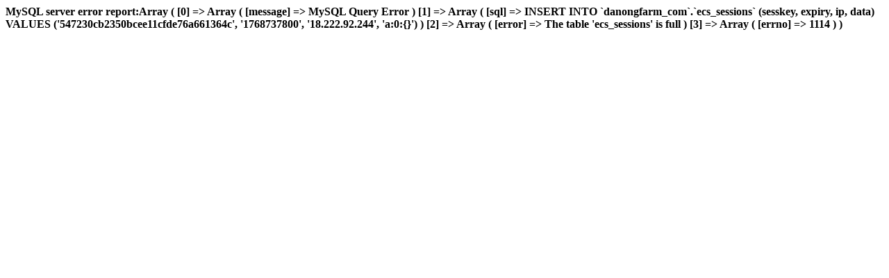

--- FILE ---
content_type: text/html; charset=UTF-8
request_url: http://danongfarm.com/category.php?id=212
body_size: 299
content:
<b>MySQL server error report:Array
(
    [0] => Array
        (
            [message] => MySQL Query Error
        )

    [1] => Array
        (
            [sql] => INSERT INTO `danongfarm_com`.`ecs_sessions` (sesskey, expiry, ip, data) VALUES ('547230cb2350bcee11cfde76a661364c', '1768737800', '18.222.92.244', 'a:0:{}')
        )

    [2] => Array
        (
            [error] => The table 'ecs_sessions' is full
        )

    [3] => Array
        (
            [errno] => 1114
        )

)
